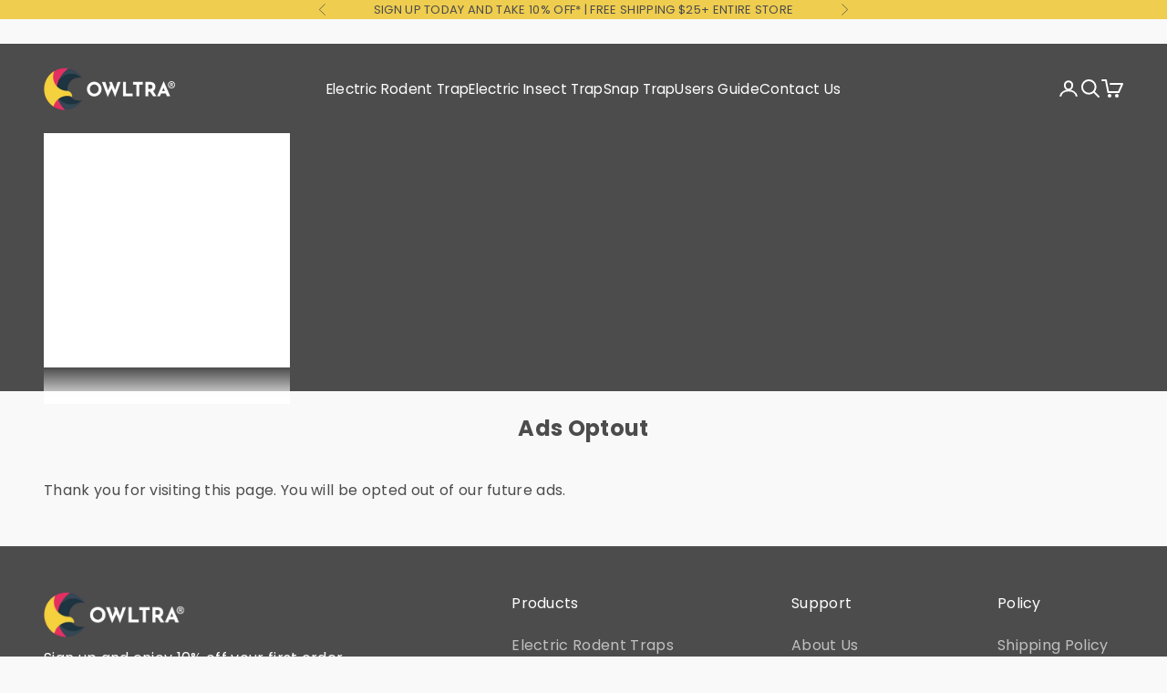

--- FILE ---
content_type: application/javascript; charset=utf-8
request_url: https://analyzely.gropulse.com/get_script?shop=getowltra.myshopify.com
body_size: -113
content:

  (function(){
    if (location.pathname.includes('/thank_you') || location.pathname.includes('/thank-you')) {
      var script = document.createElement("script");
      script.type = "text/javascript";
      script.src = "https://analyzely.gropulse.com/get_purchase_page_script?shop=getowltra.myshopify.com";
      document.getElementsByTagName("head")[0].appendChild(script);
    }
  })();
  